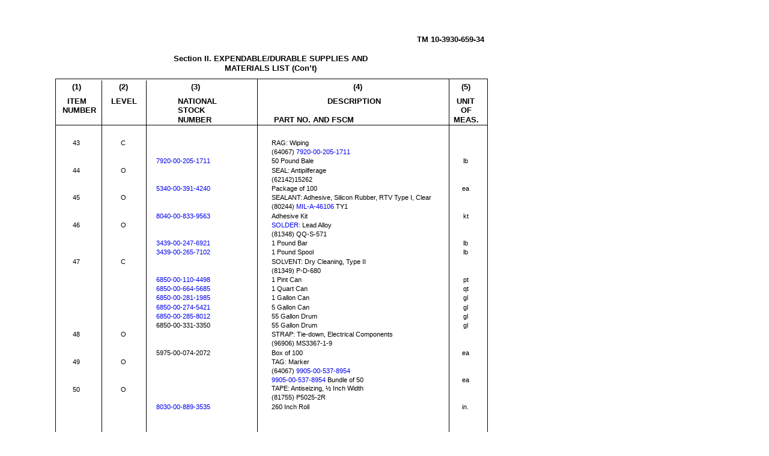

--- FILE ---
content_type: text/html; charset=UTF-8
request_url: https://constructionforklifts.tpub.com/TM-10-3930-659-34/css/TM-10-3930-659-34_593.htm
body_size: 3959
content:
<!DOCTYPE html>
<link rel="stylesheet" type="text/css" href="http://www.tpub.com/mobile.css">

<script type="text/javascript">
        var browser = navigator.appName;
        if (browser == "Microsoft Internet Explorer") {
            document.onkeydown=keydownie;
        } else {
            document.onkeydown=keydown;
        }
        function keydownie(e) {
            if (!e) var e = window.event;
            if (e.keyCode) {
                keycode = e.keyCode;
                if ((keycode == 39) || (keycode == 37)) {
                    window.event.keyCode = 0;
                }
            } else {
                keycode = e.which;
            }
            if (keycode == 37) {
                img = document.querySelector("img[src='http://www.tpub.com/arrowleft.jpg'],img[src='http://www.tpub.com/images/left.png']");
                window.location = img.parentElement.href;
                return false;
            } else if (keycode == 39) {
                img = document.querySelector("img[src='http://www.tpub.com/arrowright.jpg'],img[src='http://www.tpub.com/images/right.png']");
                window.location = img.parentElement.href;
                return false;
            }
        }
        function keydown(e) {
            if (e.which) {
                keycode = e.which;
            } else {
                keycode = e.keyCode;
            }
            if (keycode == 37) {
                img = document.querySelector("img[src='http://www.tpub.com/arrowleft.jpg'],img[src='http://www.tpub.com/images/left.png']");
                window.location = img.parentElement.href;
                return false;
            } else if (keycode == 39) {
                img = document.querySelector("img[src='http://www.tpub.com/arrowright.jpg'],img[src='http://www.tpub.com/images/right.png']");
                window.location = img.parentElement.href;
                return false;
            }
        }
</script>
<script>if (top!= self) top.location.replace(location);</script>
<script async
src="//pagead2.googlesyndication.com/pagead/js/adsbygoogle.js"></script>
<script>
  (adsbygoogle = window.adsbygoogle || []).push({
    google_ad_client: "ca-pub-8029680191306394",
    enable_page_level_ads: true
  });
</script>

<HTML>
<HEAD>
<TITLE>Section II. EXPENDABLE/DURABLE SUPPLIES AND MATERIALS LIST (Cont) - TM-10-3930-659-34_593</title><link rel="canonical" href="http://constructionforklifts.tpub.com/TM-10-3930-659-34/css/TM-10-3930-659-34_593.htm" />
<META NAME="author" CONTENT="Integrated Publishing">
<META NAME="robots" content="index,follow">
<META HTTP-EQUIV="Content-Language" CONTENT="EN">
<META NAME="copyright" CONTENT="Integrated Publishing, Inc.">
<META NAME="distribution" CONTENT="Global">
<META NAME="revisit-after" CONTENT="30 days">

<meta name="Microsoft Border" content="tlb, default">
</HEAD>
<STYLE TYPE="text/css">
<!--
/* page size information */
.pg{position:relative;top:0px;left:0px;height:1056px;width:816px;}

/* some global information */
BODY{font-family:Arial,Helvetica,sans-serif;font-size:11px;color:#000000;background-color:#ffffff;}
A{text-decoration:none;}

/* text positioning information */
.ps0{position:absolute;top:50px;left:650px;width:117px;}
.ps1{position:absolute;top:82px;left:245px;width:328px;}
.ps2{position:absolute;top:98px;left:330px;width:156px;}
.ps3{position:absolute;top:129px;left:76px;width:16px;}
.ps4{position:absolute;top:129px;left:154px;width:16px;}
.ps5{position:absolute;top:129px;left:274px;width:16px;}
.ps6{position:absolute;top:129px;left:544px;width:16px;}
.ps7{position:absolute;top:129px;left:724px;width:16px;}
.ps8{position:absolute;top:153px;left:68px;width:32px;}
.ps9{position:absolute;top:153px;left:141px;width:43px;}
.ps10{position:absolute;top:153px;left:252px;width:69px;}
.ps11{position:absolute;top:153px;left:501px;width:91px;}
.ps12{position:absolute;top:153px;left:716px;width:31px;}
.ps13{position:absolute;top:168px;left:60px;width:58px;}
.ps14{position:absolute;top:168px;left:252px;width:46px;}
.ps15{position:absolute;top:168px;left:723px;width:18px;}
.ps16{position:absolute;top:184px;left:252px;width:58px;}
.ps17{position:absolute;top:184px;left:412px;width:137px;}
.ps18{position:absolute;top:184px;left:711px;width:42px;}
.ps19{position:absolute;top:224px;left:77px;width:15px;}
.ps20{position:absolute;top:224px;left:157px;width:13px;}
.ps21{position:absolute;top:224px;left:408px;width:77px;}
.ps22{position:absolute;top:239px;left:408px;width:159px;}
.ps23{position:absolute;top:254px;left:216px;width:109px;}
.ps24{position:absolute;top:254px;left:408px;width:87px;}
.ps25{position:absolute;top:254px;left:727px;width:10px;}
.ps26{position:absolute;top:270px;left:77px;width:18px;}
.ps27{position:absolute;top:270px;left:157px;width:10px;}
.ps28{position:absolute;top:270px;left:408px;width:115px;}
.ps29{position:absolute;top:285px;left:408px;width:83px;}
.ps30{position:absolute;top:300px;left:216px;width:109px;}
.ps31{position:absolute;top:300px;left:408px;width:96px;}
.ps32{position:absolute;top:300px;left:725px;width:15px;}
.ps33{position:absolute;top:315px;left:77px;width:18px;}
.ps34{position:absolute;top:315px;left:157px;width:10px;}
.ps35{position:absolute;top:315px;left:408px;width:330px;}
.ps36{position:absolute;top:330px;left:408px;width:154px;}
.ps37{position:absolute;top:346px;left:216px;width:109px;}
.ps38{position:absolute;top:346px;left:408px;width:78px;}
.ps39{position:absolute;top:346px;left:727px;width:10px;}
.ps40{position:absolute;top:361px;left:77px;width:18px;}
.ps41{position:absolute;top:361px;left:157px;width:10px;}
.ps42{position:absolute;top:361px;left:408px;width:124px;}
.ps43{position:absolute;top:376px;left:408px;width:110px;}
.ps44{position:absolute;top:391px;left:216px;width:109px;}
.ps45{position:absolute;top:391px;left:408px;width:74px;}
.ps46{position:absolute;top:391px;left:727px;width:10px;}
.ps47{position:absolute;top:406px;left:216px;width:109px;}
.ps48{position:absolute;top:406px;left:408px;width:87px;}
.ps49{position:absolute;top:406px;left:727px;width:10px;}
.ps50{position:absolute;top:422px;left:77px;width:18px;}
.ps51{position:absolute;top:422px;left:157px;width:13px;}
.ps52{position:absolute;top:422px;left:408px;width:194px;}
.ps53{position:absolute;top:437px;left:408px;width:99px;}
.ps54{position:absolute;top:452px;left:216px;width:109px;}
.ps55{position:absolute;top:452px;left:408px;width:62px;}
.ps56{position:absolute;top:452px;left:727px;width:11px;}
.ps57{position:absolute;top:467px;left:216px;width:109px;}
.ps58{position:absolute;top:467px;left:408px;width:72px;}
.ps59{position:absolute;top:467px;left:727px;width:11px;}
.ps60{position:absolute;top:482px;left:216px;width:109px;}
.ps61{position:absolute;top:482px;left:408px;width:78px;}
.ps62{position:absolute;top:482px;left:727px;width:10px;}
.ps63{position:absolute;top:498px;left:216px;width:109px;}
.ps64{position:absolute;top:498px;left:408px;width:78px;}
.ps65{position:absolute;top:498px;left:727px;width:10px;}
.ps66{position:absolute;top:513px;left:216px;width:109px;}
.ps67{position:absolute;top:513px;left:408px;width:93px;}
.ps68{position:absolute;top:513px;left:727px;width:10px;}
.ps69{position:absolute;top:528px;left:216px;width:109px;}
.ps70{position:absolute;top:528px;left:408px;width:93px;}
.ps71{position:absolute;top:528px;left:727px;width:10px;}
.ps72{position:absolute;top:543px;left:77px;width:18px;}
.ps73{position:absolute;top:543px;left:157px;width:10px;}
.ps74{position:absolute;top:543px;left:408px;width:246px;}
.ps75{position:absolute;top:558px;left:408px;width:123px;}
.ps76{position:absolute;top:574px;left:216px;width:113px;}
.ps77{position:absolute;top:574px;left:408px;width:67px;}
.ps78{position:absolute;top:574px;left:725px;width:15px;}
.ps79{position:absolute;top:589px;left:77px;width:18px;}
.ps80{position:absolute;top:589px;left:157px;width:10px;}
.ps81{position:absolute;top:589px;left:408px;width:76px;}
.ps82{position:absolute;top:604px;left:408px;width:159px;}
.ps83{position:absolute;top:619px;left:408px;width:191px;}
.ps84{position:absolute;top:619px;left:725px;width:15px;}
.ps85{position:absolute;top:635px;left:77px;width:18px;}
.ps86{position:absolute;top:635px;left:157px;width:14px;}
.ps87{position:absolute;top:633px;left:408px;width:191px;}
.ps88{position:absolute;top:648px;left:408px;width:109px;}
.ps89{position:absolute;top:664px;left:216px;width:113px;}
.ps90{position:absolute;top:664px;left:408px;width:81px;}
.ps91{position:absolute;top:664px;left:725px;width:14px;}
.ps92{position:absolute;top:816px;left:397px;width:21px;}

/* font properties information */
.ft0{font-weight:bold;font-size:13px;}

/* nested font properties infomation */

/* bitmap image information */

-->
</STYLE>

<BODY><!--msnavigation--><table border="0" cellpadding="0" cellspacing="0" width="100%"><tr><td></td></tr><!--msnavigation--></table><!--msnavigation--><table dir="ltr" border="0" cellpadding="0" cellspacing="0" width="100%"><tr><td valign="top" width="1%"></td><td valign="top" width="24"></td><!--msnavigation--><td valign="top">
<script type="text/javascript"><!--
google_ad_client = "pub-8029680191306394";
/* 728x90, created 2/2/08 */
google_ad_slot = "9759201336";
google_ad_width = 728;
google_ad_height = 90;
//-->
</script>
<script type="text/javascript"
src="http://pagead2.googlesyndication.com/pagead/show_ads.js">
</script>
<DIV CLASS="pg">

<!-- bitmap and vector images are written here --><!-- google_ad_section_start -->
<DIV STYLE="position:absolute;top:123px;left:48px;height:710px;border-left-style:solid;border-left-width:1px;border-left-color:#000000;"></DIV>
<DIV STYLE="position:absolute;top:126px;left:125px;height:710px;border-left-style:solid;border-left-width:1px;border-left-color:#000000;"></DIV>
<DIV STYLE="position:absolute;top:126px;left:199px;height:710px;border-left-style:solid;border-left-width:1px;border-left-color:#000000;"></DIV>
<DIV STYLE="position:absolute;top:123px;left:384px;height:710px;border-left-style:solid;border-left-width:1px;border-left-color:#000000;"></DIV>
<DIV STYLE="position:absolute;top:123px;left:703px;height:710px;border-left-style:solid;border-left-width:1px;border-left-color:#000000;"></DIV>
<DIV STYLE="position:absolute;top:124px;left:767px;height:710px;border-left-style:solid;border-left-width:1px;border-left-color:#000000;"></DIV>
<DIV STYLE="position:absolute;top:200px;left:48px;width:720px;border-top-style:solid;border-top-width:1px;border-top-color:#000000;"></DIV>
<DIV STYLE="position:absolute;top:123px;left:48px;width:720px;border-top-style:solid;border-top-width:1px;border-top-color:#000000;"></DIV>
<DIV STYLE="position:absolute;top:834px;left:48px;width:720px;border-top-style:solid;border-top-width:1px;border-top-color:#000000;"></DIV>

<!-- text starts here -->
<SPAN CLASS="ps0"><NOBR><SPAN CLASS="ft0">TM 10-3930-659-34</SPAN></NOBR></SPAN>
<SPAN CLASS="ps1"><NOBR><SPAN CLASS="ft0">Section II. EXPENDABLE/DURABLE SUPPLIES AND</SPAN></NOBR></SPAN>
<SPAN CLASS="ps2"><NOBR><SPAN CLASS="ft0">MATERIALS LIST (Con&#146;t)</SPAN></NOBR></SPAN>
<SPAN CLASS="ps3"><NOBR><SPAN CLASS="ft0">(1)</SPAN></NOBR></SPAN>
<SPAN CLASS="ps4"><NOBR><SPAN CLASS="ft0">(2)</SPAN></NOBR></SPAN>
<SPAN CLASS="ps5"><NOBR><SPAN CLASS="ft0">(3)</SPAN></NOBR></SPAN>
<SPAN CLASS="ps6"><NOBR><SPAN CLASS="ft0">(4)</SPAN></NOBR></SPAN>
<SPAN CLASS="ps7"><NOBR><SPAN CLASS="ft0">(5)</SPAN></NOBR></SPAN>
<SPAN CLASS="ps8"><NOBR><SPAN CLASS="ft0">ITEM</SPAN></NOBR></SPAN>
<SPAN CLASS="ps9"><NOBR><SPAN CLASS="ft0">LEVEL</SPAN></NOBR></SPAN>
<SPAN CLASS="ps10"><NOBR><SPAN CLASS="ft0">NATIONAL</SPAN></NOBR></SPAN>
<SPAN CLASS="ps11"><NOBR><SPAN CLASS="ft0">DESCRIPTION</SPAN></NOBR></SPAN>
<SPAN CLASS="ps12"><NOBR><SPAN CLASS="ft0">UNIT</SPAN></NOBR></SPAN>
<SPAN CLASS="ps13"><NOBR><SPAN CLASS="ft0">NUMBER</SPAN></NOBR></SPAN>
<SPAN CLASS="ps14"><NOBR><SPAN CLASS="ft0">STOCK</SPAN></NOBR></SPAN>
<SPAN CLASS="ps15"><NOBR><SPAN CLASS="ft0">OF</SPAN></NOBR></SPAN>
<SPAN CLASS="ps16"><NOBR><SPAN CLASS="ft0">NUMBER</SPAN></NOBR></SPAN>
<SPAN CLASS="ps17"><NOBR><SPAN CLASS="ft0">PART NO. AND FSCM</SPAN></NOBR></SPAN>
<SPAN CLASS="ps18"><NOBR><SPAN CLASS="ft0">MEAS.</SPAN></NOBR></SPAN>
<SPAN CLASS="ps19"><NOBR>43</NOBR></SPAN>
<SPAN CLASS="ps20"><NOBR>C </NOBR></SPAN>
<SPAN CLASS="ps21"><NOBR>RAG: Wiping</NOBR></SPAN>
<SPAN CLASS="ps22"><NOBR>(64067) <a href="//www.tpub.com/content/logistics/79/20/1/00-205-1711.htm">7920-00-205-1711</a></NOBR></SPAN>
<SPAN CLASS="ps23"><NOBR><a href="//www.tpub.com/content/logistics/79/20/1/00-205-1711.htm">7920-00-205-1711</a></NOBR></SPAN>
<SPAN CLASS="ps24"><NOBR>50 Pound Bale</NOBR></SPAN>
<SPAN CLASS="ps25"><NOBR>lb</NOBR></SPAN>
<SPAN CLASS="ps26"><NOBR>44 </NOBR></SPAN>
<SPAN CLASS="ps27"><NOBR>O</NOBR></SPAN>
<SPAN CLASS="ps28"><NOBR>SEAL: Antipilferage</NOBR></SPAN>
<SPAN CLASS="ps29"><NOBR>(62142)15262</NOBR></SPAN>
<SPAN CLASS="ps30"><NOBR><a href="//www.tpub.com/content/logistics/53/40/128/00-391-4240.htm">5340-00-391-4240</a></NOBR></SPAN>
<SPAN CLASS="ps31"><NOBR>Package of 100 </NOBR></SPAN>
<SPAN CLASS="ps32"><NOBR>ea</NOBR></SPAN>
<SPAN CLASS="ps33"><NOBR>45 </NOBR></SPAN>
<SPAN CLASS="ps34"><NOBR>O</NOBR></SPAN>
<SPAN CLASS="ps35"><NOBR>SEALANT: Adhesive, Silicon Rubber, RTV Type I, Clear</NOBR></SPAN>
<SPAN CLASS="ps36"><NOBR>(80244) <a href="//mil-spec.tpub.com/MIL-A/MIL-A-46106B">MIL-A-46106</a> TY1</NOBR></SPAN>
<SPAN CLASS="ps37"><NOBR><a href="//www.tpub.com/content/logistics/80/40/5/00-833-9563.htm">8040-00-833-9563</a></NOBR></SPAN>
<SPAN CLASS="ps38"><NOBR>Adhesive Kit </NOBR></SPAN>
<SPAN CLASS="ps39"><NOBR>kt</NOBR></SPAN>
<SPAN CLASS="ps40"><NOBR>46 </NOBR></SPAN>
<SPAN CLASS="ps41"><NOBR>O</NOBR></SPAN>
<SPAN CLASS="ps42"><NOBR><a href="http://electriciantraining.tpub.com/14176/css/Solder-73.htm">SOLDER</a>: Lead Alloy</NOBR></SPAN>
<SPAN CLASS="ps43"><NOBR>(81348) QQ-S-571</NOBR></SPAN>
<SPAN CLASS="ps44"><NOBR><a href="//www.tpub.com/content/logistics/34/39/4/00-247-6921.htm">3439-00-247-6921</a></NOBR></SPAN>
<SPAN CLASS="ps45"><NOBR>1 Pound Bar</NOBR></SPAN>
<SPAN CLASS="ps46"><NOBR>lb</NOBR></SPAN>
<SPAN CLASS="ps47"><NOBR><a href="//www.tpub.com/content/logistics/34/39/6/00-265-7102.htm">3439-00-265-7102</a></NOBR></SPAN>
<SPAN CLASS="ps48"><NOBR>1 Pound Spool</NOBR></SPAN>
<SPAN CLASS="ps49"><NOBR>lb</NOBR></SPAN>
<SPAN CLASS="ps50"><NOBR>47 </NOBR></SPAN>
<SPAN CLASS="ps51"><NOBR>C </NOBR></SPAN>
<SPAN CLASS="ps52"><NOBR>SOLVENT: Dry Cleaning, Type II</NOBR></SPAN>
<SPAN CLASS="ps53"><NOBR>(81349) P-D-680</NOBR></SPAN>
<SPAN CLASS="ps54"><NOBR><a href="//www.tpub.com/content/logistics/68/50/1/00-110-4498.htm">6850-00-110-4498</a></NOBR></SPAN>
<SPAN CLASS="ps55"><NOBR>1 Pint Can</NOBR></SPAN>
<SPAN CLASS="ps56"><NOBR>pt</NOBR></SPAN>
<SPAN CLASS="ps57"><NOBR><a href="//www.tpub.com/content/logistics/68/50/5/00-664-5685.htm">6850-00-664-5685</a></NOBR></SPAN>
<SPAN CLASS="ps58"><NOBR>1 Quart Can</NOBR></SPAN>
<SPAN CLASS="ps59"><NOBR>qt</NOBR></SPAN>
<SPAN CLASS="ps60"><NOBR><a href="//www.tpub.com/content/logistics/68/50/3/00-281-1985.htm">6850-00-281-1985</a></NOBR></SPAN>
<SPAN CLASS="ps61"><NOBR>1 Gallon Can</NOBR></SPAN>
<SPAN CLASS="ps62"><NOBR>gl</NOBR></SPAN>
<SPAN CLASS="ps63"><NOBR><a href="//www.tpub.com/content/logistics/68/50/3/00-274-5421.htm">6850-00-274-5421</a></NOBR></SPAN>
<SPAN CLASS="ps64"><NOBR>5 Gallon Can</NOBR></SPAN>
<SPAN CLASS="ps65"><NOBR>gl</NOBR></SPAN>
<SPAN CLASS="ps66"><NOBR><a href="//www.tpub.com/content/logistics/68/50/3/00-285-8012.htm">6850-00-285-8012</a></NOBR></SPAN>
<SPAN CLASS="ps67"><NOBR>55 Gallon Drum</NOBR></SPAN>
<SPAN CLASS="ps68"><NOBR>gl</NOBR></SPAN>
<SPAN CLASS="ps69"><NOBR>6850-00-331-3350</NOBR></SPAN>
<SPAN CLASS="ps70"><NOBR>55 Gallon Drum</NOBR></SPAN>
<SPAN CLASS="ps71"><NOBR>gl</NOBR></SPAN>
<SPAN CLASS="ps72"><NOBR>48 </NOBR></SPAN>
<SPAN CLASS="ps73"><NOBR>O</NOBR></SPAN>
<SPAN CLASS="ps74"><NOBR>STRAP: Tie-down, Electrical Components</NOBR></SPAN>
<SPAN CLASS="ps75"><NOBR>(96906) MS3367-1-9</NOBR></SPAN>
<SPAN CLASS="ps76"><NOBR>5975-00-074-2072 </NOBR></SPAN>
<SPAN CLASS="ps77"><NOBR>Box of 100 </NOBR></SPAN>
<SPAN CLASS="ps78"><NOBR>ea</NOBR></SPAN>
<SPAN CLASS="ps79"><NOBR>49 </NOBR></SPAN>
<SPAN CLASS="ps80"><NOBR>O</NOBR></SPAN>
<SPAN CLASS="ps81"><NOBR>TAG: Marker</NOBR></SPAN>
<SPAN CLASS="ps82"><NOBR>(64067) <a href="//www.tpub.com/content/logistics/99/05/17/00-537-8954.htm">9905-00-537-8954</a></NOBR></SPAN>
<SPAN CLASS="ps83"><NOBR><a href="//www.tpub.com/content/logistics/99/05/17/00-537-8954.htm">9905-00-537-8954</a> Bundle of 50 </NOBR></SPAN>
<SPAN CLASS="ps84"><NOBR>ea</NOBR></SPAN>
<SPAN CLASS="ps85"><NOBR>50 </NOBR></SPAN>
<SPAN CLASS="ps86"><NOBR>O </NOBR></SPAN>
<SPAN CLASS="ps87"><NOBR>TAPE: Antiseizing, &#189; Inch Width</NOBR></SPAN>
<SPAN CLASS="ps88"><NOBR>(81755) P5025-2R</NOBR></SPAN>
<SPAN CLASS="ps89"><NOBR><a href="//www.tpub.com/content/logistics/80/30/7/00-889-3535.htm">8030-00-889-3535</a> </NOBR></SPAN>
<SPAN CLASS="ps90"><NOBR>260 Inch Roll </NOBR></SPAN>
<SPAN CLASS="ps91"><NOBR>in.</NOBR></SPAN>
<SPAN CLASS="ps92"><NOBR><SPAN CLASS="ft0">B-7</SPAN></NOBR></SPAN>

</DIV><br><script type="text/javascript"><!--
google_ad_client = "pub-8029680191306394";
/* 336x280, created 2/5/08 */
google_ad_slot = "0936935632";
google_ad_width = 336;
google_ad_height = 280;
//-->
</script>
<script type="text/javascript"
src="http://pagead2.googlesyndication.com/pagead/show_ads.js">
</script><!--msnavigation--></td></tr><!--msnavigation--></table><!--msnavigation--><table border="0" cellpadding="0" cellspacing="0" width="100%"><tr><td>

</td></tr><!--msnavigation--></table></BODY>

</HTML>
<div itemscope itemtype="http://schema.org/Organization">
<div align="center"><table border="0" width="500" cellpadding="2"><tr><td>
<p align="right"><a itemprop="url" href="//www.tpub.com">
<img itemprop="logo" src="//www.tpub.com/75logo.png" width="50"/></a></td><td>
<font face="Arial" size="1"><span itemprop="name">Integrated Publishing, Inc. - A (SDVOSB) Service Disabled Veteran Owned Small Business</span></font>
<div itemprop="address" itemscope itemtype="http://schema.org/PostalAddress">
<font face="Arial" size="1">
</span></font></td></tr></table></div></div></center></div></div>
</html>




--- FILE ---
content_type: text/html; charset=utf-8
request_url: https://www.google.com/recaptcha/api2/aframe
body_size: 268
content:
<!DOCTYPE HTML><html><head><meta http-equiv="content-type" content="text/html; charset=UTF-8"></head><body><script nonce="7qS-zby35Z6HXlN3u0gEkA">/** Anti-fraud and anti-abuse applications only. See google.com/recaptcha */ try{var clients={'sodar':'https://pagead2.googlesyndication.com/pagead/sodar?'};window.addEventListener("message",function(a){try{if(a.source===window.parent){var b=JSON.parse(a.data);var c=clients[b['id']];if(c){var d=document.createElement('img');d.src=c+b['params']+'&rc='+(localStorage.getItem("rc::a")?sessionStorage.getItem("rc::b"):"");window.document.body.appendChild(d);sessionStorage.setItem("rc::e",parseInt(sessionStorage.getItem("rc::e")||0)+1);localStorage.setItem("rc::h",'1769247563416');}}}catch(b){}});window.parent.postMessage("_grecaptcha_ready", "*");}catch(b){}</script></body></html>